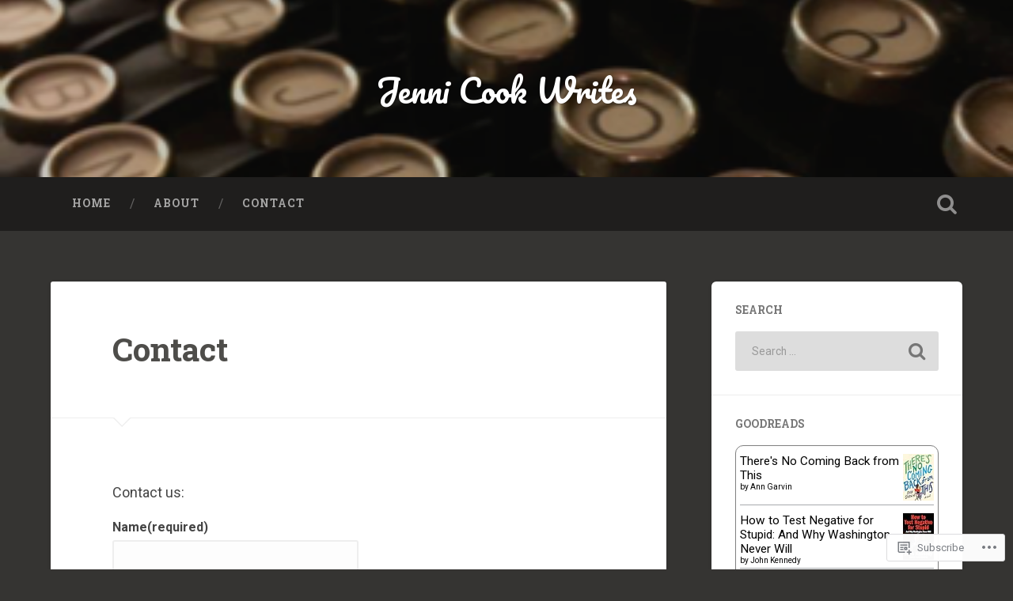

--- FILE ---
content_type: text/javascript; charset=utf-8
request_url: https://www.goodreads.com/review/custom_widget/41001065.Goodreads:%20currently-reading?cover_position=&cover_size=small&num_books=5&order=d&shelf=currently-reading&sort=date_added&widget_bg_transparent=&widget_id=41001065_currently_reading
body_size: 1351
content:
  var widget_code = '  <div class=\"gr_custom_container_41001065_currently_reading\">\n    <h2 class=\"gr_custom_header_41001065_currently_reading\">\n    <a style=\"text-decoration: none;\" rel=\"nofollow\" href=\"https://www.goodreads.com/review/list/41001065-jenni?shelf=currently-reading&amp;utm_medium=api&amp;utm_source=custom_widget\">Goodreads: currently-reading<\/a>\n    <\/h2>\n      <div class=\"gr_custom_each_container_41001065_currently_reading\">\n          <div class=\"gr_custom_book_container_41001065_currently_reading\">\n            <a title=\"There\'s No Coming Back from This\" rel=\"nofollow\" href=\"https://www.goodreads.com/review/show/8193528438?utm_medium=api&amp;utm_source=custom_widget\"><img alt=\"There\'s No Coming Back from This\" border=\"0\" src=\"https://i.gr-assets.com/images/S/compressed.photo.goodreads.com/books/1685044966l/57725873._SY75_.jpg\" /><\/a>\n          <\/div>\n          <div class=\"gr_custom_rating_41001065_currently_reading\">\n            <span class=\" staticStars notranslate\"><img src=\"https://s.gr-assets.com/images/layout/gr_red_star_inactive.png\" /><img alt=\"\" src=\"https://s.gr-assets.com/images/layout/gr_red_star_inactive.png\" /><img alt=\"\" src=\"https://s.gr-assets.com/images/layout/gr_red_star_inactive.png\" /><img alt=\"\" src=\"https://s.gr-assets.com/images/layout/gr_red_star_inactive.png\" /><img alt=\"\" src=\"https://s.gr-assets.com/images/layout/gr_red_star_inactive.png\" /><\/span>\n          <\/div>\n          <div class=\"gr_custom_title_41001065_currently_reading\">\n            <a rel=\"nofollow\" href=\"https://www.goodreads.com/review/show/8193528438?utm_medium=api&amp;utm_source=custom_widget\">There\'s No Coming Back from This<\/a>\n          <\/div>\n          <div class=\"gr_custom_author_41001065_currently_reading\">\n            by <a rel=\"nofollow\" href=\"https://www.goodreads.com/author/show/7652955.Ann_Garvin\">Ann Garvin<\/a>\n          <\/div>\n      <\/div>\n      <div class=\"gr_custom_each_container_41001065_currently_reading\">\n          <div class=\"gr_custom_book_container_41001065_currently_reading\">\n            <a title=\"How to Test Negative for Stupid: And Why Washington Never Will\" rel=\"nofollow\" href=\"https://www.goodreads.com/review/show/8135815939?utm_medium=api&amp;utm_source=custom_widget\"><img alt=\"How to Test Negative for Stupid: And Why Washington Never Will\" border=\"0\" src=\"https://i.gr-assets.com/images/S/compressed.photo.goodreads.com/books/1757414625l/223339260._SY75_.jpg\" /><\/a>\n          <\/div>\n          <div class=\"gr_custom_rating_41001065_currently_reading\">\n            <span class=\" staticStars notranslate\"><img src=\"https://s.gr-assets.com/images/layout/gr_red_star_inactive.png\" /><img alt=\"\" src=\"https://s.gr-assets.com/images/layout/gr_red_star_inactive.png\" /><img alt=\"\" src=\"https://s.gr-assets.com/images/layout/gr_red_star_inactive.png\" /><img alt=\"\" src=\"https://s.gr-assets.com/images/layout/gr_red_star_inactive.png\" /><img alt=\"\" src=\"https://s.gr-assets.com/images/layout/gr_red_star_inactive.png\" /><\/span>\n          <\/div>\n          <div class=\"gr_custom_title_41001065_currently_reading\">\n            <a rel=\"nofollow\" href=\"https://www.goodreads.com/review/show/8135815939?utm_medium=api&amp;utm_source=custom_widget\">How to Test Negative for Stupid: And Why Washington Never Will<\/a>\n          <\/div>\n          <div class=\"gr_custom_author_41001065_currently_reading\">\n            by <a rel=\"nofollow\" href=\"https://www.goodreads.com/author/show/20786825.John_Kennedy\">John  Kennedy<\/a>\n          <\/div>\n      <\/div>\n      <div class=\"gr_custom_each_container_41001065_currently_reading\">\n          <div class=\"gr_custom_book_container_41001065_currently_reading\">\n            <a title=\"The Fury\" rel=\"nofollow\" href=\"https://www.goodreads.com/review/show/8019576203?utm_medium=api&amp;utm_source=custom_widget\"><img alt=\"The Fury\" border=\"0\" src=\"https://i.gr-assets.com/images/S/compressed.photo.goodreads.com/books/1684763369l/125500880._SX50_.jpg\" /><\/a>\n          <\/div>\n          <div class=\"gr_custom_rating_41001065_currently_reading\">\n            <span class=\" staticStars notranslate\"><img src=\"https://s.gr-assets.com/images/layout/gr_red_star_inactive.png\" /><img alt=\"\" src=\"https://s.gr-assets.com/images/layout/gr_red_star_inactive.png\" /><img alt=\"\" src=\"https://s.gr-assets.com/images/layout/gr_red_star_inactive.png\" /><img alt=\"\" src=\"https://s.gr-assets.com/images/layout/gr_red_star_inactive.png\" /><img alt=\"\" src=\"https://s.gr-assets.com/images/layout/gr_red_star_inactive.png\" /><\/span>\n          <\/div>\n          <div class=\"gr_custom_title_41001065_currently_reading\">\n            <a rel=\"nofollow\" href=\"https://www.goodreads.com/review/show/8019576203?utm_medium=api&amp;utm_source=custom_widget\">The Fury<\/a>\n          <\/div>\n          <div class=\"gr_custom_author_41001065_currently_reading\">\n            by <a rel=\"nofollow\" href=\"https://www.goodreads.com/author/show/17621440.Alex_Michaelides\">Alex Michaelides<\/a>\n          <\/div>\n      <\/div>\n      <div class=\"gr_custom_each_container_41001065_currently_reading\">\n          <div class=\"gr_custom_book_container_41001065_currently_reading\">\n            <a title=\"The Let Them Theory: A Life-Changing Tool That Millions of People Can\'t Stop Talking About\" rel=\"nofollow\" href=\"https://www.goodreads.com/review/show/7415969392?utm_medium=api&amp;utm_source=custom_widget\"><img alt=\"The Let Them Theory: A Life-Changing Tool That Millions of People Can\'t Stop Talking About\" border=\"0\" src=\"https://i.gr-assets.com/images/S/compressed.photo.goodreads.com/books/1735589383l/216351768._SY75_.jpg\" /><\/a>\n          <\/div>\n          <div class=\"gr_custom_rating_41001065_currently_reading\">\n            <span class=\" staticStars notranslate\"><img src=\"https://s.gr-assets.com/images/layout/gr_red_star_inactive.png\" /><img alt=\"\" src=\"https://s.gr-assets.com/images/layout/gr_red_star_inactive.png\" /><img alt=\"\" src=\"https://s.gr-assets.com/images/layout/gr_red_star_inactive.png\" /><img alt=\"\" src=\"https://s.gr-assets.com/images/layout/gr_red_star_inactive.png\" /><img alt=\"\" src=\"https://s.gr-assets.com/images/layout/gr_red_star_inactive.png\" /><\/span>\n          <\/div>\n          <div class=\"gr_custom_title_41001065_currently_reading\">\n            <a rel=\"nofollow\" href=\"https://www.goodreads.com/review/show/7415969392?utm_medium=api&amp;utm_source=custom_widget\">The Let Them Theory: A Life-Changing Tool That Millions of People Can\'t Stop Talking About<\/a>\n          <\/div>\n          <div class=\"gr_custom_author_41001065_currently_reading\">\n            by <a rel=\"nofollow\" href=\"https://www.goodreads.com/author/show/4470180.Mel_Robbins\">Mel Robbins<\/a>\n          <\/div>\n      <\/div>\n      <div class=\"gr_custom_each_container_41001065_currently_reading\">\n          <div class=\"gr_custom_book_container_41001065_currently_reading\">\n            <a title=\"Spellbreaker (Spellbreaker Duology, #1)\" rel=\"nofollow\" href=\"https://www.goodreads.com/review/show/6442029742?utm_medium=api&amp;utm_source=custom_widget\"><img alt=\"Spellbreaker\" border=\"0\" src=\"https://i.gr-assets.com/images/S/compressed.photo.goodreads.com/books/1585592693l/49338237._SY75_.jpg\" /><\/a>\n          <\/div>\n          <div class=\"gr_custom_rating_41001065_currently_reading\">\n            <span class=\" staticStars notranslate\"><img src=\"https://s.gr-assets.com/images/layout/gr_red_star_inactive.png\" /><img alt=\"\" src=\"https://s.gr-assets.com/images/layout/gr_red_star_inactive.png\" /><img alt=\"\" src=\"https://s.gr-assets.com/images/layout/gr_red_star_inactive.png\" /><img alt=\"\" src=\"https://s.gr-assets.com/images/layout/gr_red_star_inactive.png\" /><img alt=\"\" src=\"https://s.gr-assets.com/images/layout/gr_red_star_inactive.png\" /><\/span>\n          <\/div>\n          <div class=\"gr_custom_title_41001065_currently_reading\">\n            <a rel=\"nofollow\" href=\"https://www.goodreads.com/review/show/6442029742?utm_medium=api&amp;utm_source=custom_widget\">Spellbreaker<\/a>\n          <\/div>\n          <div class=\"gr_custom_author_41001065_currently_reading\">\n            by <a rel=\"nofollow\" href=\"https://www.goodreads.com/author/show/7801879.Charlie_N_Holmberg\">Charlie N. Holmberg<\/a>\n          <\/div>\n      <\/div>\n  <br style=\"clear: both\"/>\n  <center>\n    <a rel=\"nofollow\" href=\"https://www.goodreads.com/\"><img alt=\"goodreads.com\" style=\"border:0\" src=\"https://s.gr-assets.com/images/widget/widget_logo.gif\" /><\/a>\n  <\/center>\n  <noscript>\n    Share <a rel=\"nofollow\" href=\"https://www.goodreads.com/\">book reviews<\/a> and ratings with Jenni, and even join a <a rel=\"nofollow\" href=\"https://www.goodreads.com/group\">book club<\/a> on Goodreads.\n  <\/noscript>\n  <\/div>\n'
  var widget_div = document.getElementById('gr_custom_widget_41001065_currently_reading')
  if (widget_div) {
    widget_div.innerHTML = widget_code
  }
  else {
    document.write(widget_code)
  }
